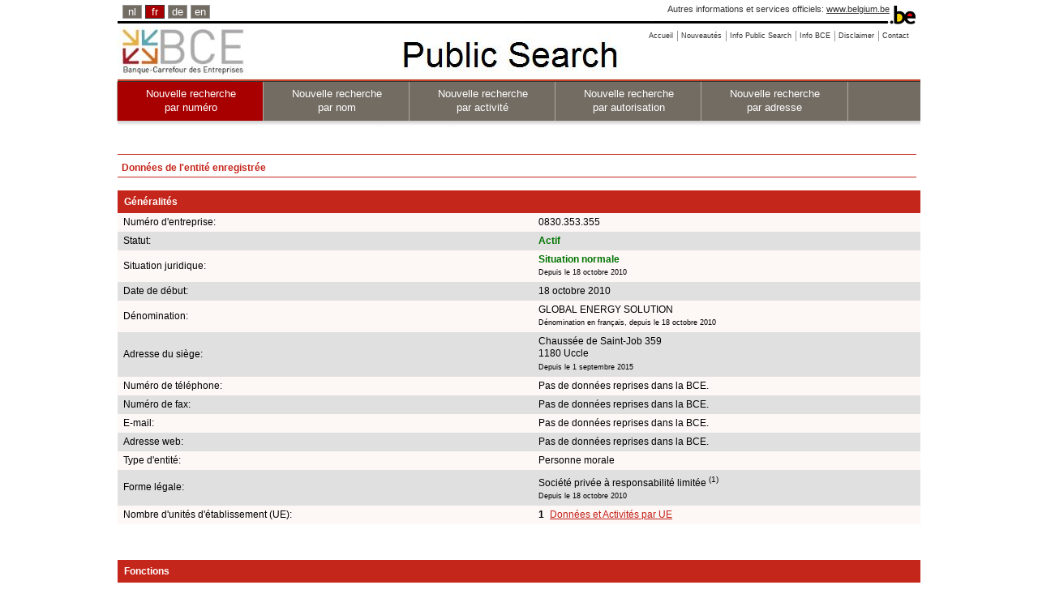

--- FILE ---
content_type: text/html;charset=utf-8
request_url: https://kbopub.economie.fgov.be/kbopub/zoeknummerform.html?lang=fr&nummer=830353355&actionLu=Zoek
body_size: 18598
content:
<!DOCTYPE html PUBLIC "-//W3C//DTD XHTML 1.0 Strict//EN" "http://www.w3.org/TR/xhtml1/DTD/xhtml1-strict.dtd">
<html xmlns="http://www.w3.org/1999/xhtml" lang="fr" xml:lang="fr"><head><title>Données de l'entité enregistrée | BCE Public Search</title><meta content="IE=Edge" http-equiv="X-UA-Compatible"/><meta content="no-store" http-equiv="Cache-Control"/><meta content="no-cache" http-equiv="Pragma"/><meta content="0" http-equiv="Expires"/><meta content="text/html; charset=utf-8" http-equiv="content-type"/><meta content="text/javascript" http-equiv="Content-Script-Type"/><meta content="text/css" http-equiv="Content-Style-Type"/><meta content="noindex,nofollow" name="robots"/><link href="/kbopub/images/template/favicon.png" type="image/png" rel="icon"/><link title="default" href="/kbopub/styles/kbo-screen.css" type="text/css" rel="stylesheet"/><link href="/kbopub/styles/bg_fr.css" type="text/css" rel="stylesheet"/><link media="print" type="text/css" rel="stylesheet" href="/kbopub/styles/kbopubprint.css"/><link href="/kbopub/styles/subModal.css" type="text/css" rel="stylesheet"/><script type="text/javascript" src="/kbopub/scripts/common.js"></script><script type="text/javascript" src="/kbopub/scripts/subModal.js"></script></head><body onunload="" onload="" class="statistics statistics"><div class="allContainer" id="page"><div class="headerWrapper"><div id="blgm_belgiumHeader"><div class="blgm_wrapper"><ul id="blgm_languageSwitch"><li style="font-size: 14px;"><a href="/kbopub/zoeknummerform.html?lang=nl&nummer=830353355&actionLu=Zoek" class="blgm_lSwitch" title="Nederlands">nl</a></li><li style="font-size: 14px;" class="blgm_first blgm_active"><span class="blgm_lSwitch" title="français" lang="fr">fr</span></li><li style="font-size: 14px;"><a href="/kbopub/zoeknummerform.html?lang=de&nummer=830353355&actionLu=Zoek" class="blgm_lSwitch" title="Deutsch">de</a></li><li style="font-size: 14px;"><a href="/kbopub/zoeknummerform.html?lang=en&nummer=830353355&actionLu=Zoek" class="blgm_lSwitch" title="English">en</a></li></ul><div id="blgm_beLink">
				Autres informations et services officiels: <a href="http://www.belgium.be/fr" class="blgm_beLink" title="http://www.belgium.be/fr/">www.belgium.be</a></div><div id="blgm_beLogo"><img src="/kbopub/images/blgm_beLogo.gif" alt="Logo des autorités fédérales belges"/></div></div></div><ul class="toolbar"><li><a href="/kbopub/zoeknummerform.html"><span>Accueil</span></a></li><li><a href="/kbopub/new.html" onclick="window.open(this.href); return false;"><span>Nouveautés</span></a></li><li><a href="https://economie.fgov.be/fr/themes/entreprises/banque-carrefour-des/services-pour-tous/consultation-et-recherche-de/banque-carrefour-des" onclick="window.open(this.href); return false;"><span>Info Public Search</span></a></li><li><a href="https://economie.fgov.be/fr/themes/entreprises/banque-carrefour-des" onclick="window.open(this.href); return false;"><span>Info BCE</span></a></li><li><a href="/kbopub/disclaimer.html" onclick="window.open(this.href); return false;"><span>Disclaimer</span></a></li><li class="last"><a href="/kbopub/glossarium.html" onclick="window.open(this.href); return false;"><span>Contact</span></a></li></ul><div class="versions"><div class="version">&nbsp;</div></div><div class="topNavigations"><ul class="horizontalNav horizontal navFirstElt topNav"><li style="font-size: 12px;" class="active"><a href="/kbopub/zoeknummerform.html">Nouvelle recherche <br/>par numéro</a></li><li style="font-size: 12px;"><a href="/kbopub/zoeknaamfonetischform.html">Nouvelle recherche <br/>par nom</a></li><li style="font-size: 12px;"><a href="/kbopub/zoekactiviteitform.html">Nouvelle recherche <br/> par activité</a></li><li style="font-size: 12px;"><a href="/kbopub/zoektoelatingform.html">Nouvelle recherche<br/> par autorisation</a></li><li class="last" style="font-size: 12px;"><a href="/kbopub/zoekadresform.html">Nouvelle recherche <br/> par adresse</a></li></ul></div><img alt="shadow" src="/kbopub/images/shadow.jpg" height="20" width="990"/></div><div id="content"><div style="margin-bottom: 5px;" id="main">
	&nbsp;
	<h1>Données de l'entité enregistrée</h1><div id="table"><table cellspacing="0" cellpadding="7" width="100%"><tr><td class="I" colspan="4"><h2>Généralités</h2></td></tr><tr><td class="QL">Numéro d'entreprise:</td><td class="QL" colspan="3">0830.353.355
					</td></tr><tr><td class="RL">Statut:</td><td class="RL" colspan="3"><strong><span class="pageactief">Actif</span></strong></td></tr><tr><td class="QL">Situation juridique:
						</td><td class="QL" colspan="3"><strong><span class="pageactief">Situation normale</span></strong><br/><span class="upd">Depuis le 18 octobre 2010</span><br/></td></tr><tr></tr><tr><td class="RL">Date de début:</td><td class="RL" colspan="3">18 octobre 2010<br/></td></tr><tr><td class="QL">Dénomination:</td><td class="QL" colspan="3">GLOBAL ENERGY SOLUTION<br/><span class="upd">Dénomination en français, depuis le 18 octobre 2010</span><br/></td></tr><tr></tr><tr><td class="RL">Adresse du siège:</td><td class="RL" colspan="3">
												Chaussée de Saint-Job&nbsp;359
											<br/>1180&nbsp;Uccle
									<span class="upd"><br/>Depuis le 1 septembre 2015</span></td></tr><tr><td class="QL">Numéro de téléphone:
				</td><td class="QL" colspan="3">Pas de données reprises dans la BCE.</td></tr><tr><td class="RL">Numéro de fax:
				</td><td class="RL" colspan="3">Pas de données reprises dans la BCE.</td></tr><tr><td class="QL">E-mail:
				</td><td class="QL" colspan="3">Pas de données reprises dans la BCE.</td></tr><tr><td class="RL">Adresse web:
				</td><td class="RL" colspan="3">Pas de données reprises dans la BCE.</td></tr><tr><td class="QL">Type d'entité:
				</td><td class="QL" colspan="3">Personne morale</td></tr><tr><td class="RL">Forme légale:
						</td><td class="RL" colspan="3">
							Société privée à responsabilité limitée

							<sup>(1)</sup><br/><span class="upd">Depuis le 18 octobre 2010</span></td></tr><tr><td class="QL">Nombre d'unités d'établissement (UE):
				</td><td class="QL" colspan="2"><strong>1</strong>&nbsp;
							<a href="toonvestigingps.html?ondernemingsnummer=830353355" class="QL">Données et Activités par UE</a><br/></td></tr><tr><td colspan="3">&nbsp;<br/>&nbsp;</td></tr><tr><td class="I" colspan="4"><h2>Fonctions</h2></td></tr><tr><td class="QL">Gérant
								<sup>(2)</sup></td><td class="QL">
										 Materne ,&nbsp;  Jean-Claude&nbsp;
									</td><td class="QL"><span class="upd">Depuis le 18 octobre 2010</span></td></tr><tr><td colspan="3">&nbsp;<br/>&nbsp;</td></tr><tr><td class="I" colspan="4"><h2>Capacités entrepreneuriales - ambulant - exploitant forain</h2></td></tr><tr><td class="QL">Installateur-frigoriste<br/><span class="upd">Depuis le 18 août 2016</span></td><td class="QL" colspan="3">
									&nbsp;
								</td></tr><tr><td class="RL">Installation (chauffage, climatisation, sanitaire,gaz)<br/><span class="upd">Depuis le 18 août 2016</span></td><td class="RL" colspan="3">
									&nbsp;
								</td></tr><tr><td class="QL">Electrotechnique<br/><span class="upd">Depuis le 18 août 2016</span></td><td class="QL" colspan="3">
									&nbsp;
								</td></tr><tr><td colspan="3">&nbsp;<br/>&nbsp;</td></tr><tr><td class="I" colspan="4"><h2>Qualités</h2></td></tr><tr><td class="QL" colspan="3">Assujettie à la TVA<br/><span class="upd">Depuis le 1 novembre 2010</span><br/></td></tr><tr><td class="RL" colspan="3">Entreprise soumise à inscription<br/><span class="upd">Depuis le 1 novembre 2018</span><br/></td></tr><tr><td colspan="3">&nbsp;<br/>&nbsp;</td></tr><tr><td class="I" colspan="4"><h2>Autorisations</h2></td></tr><tr><td class="QL" colspan="3">Compétence professionnelle activités électrotechniques<br/><span class="upd">Depuis le 18 août 2016</span><br/></td></tr><tr><td class="RL" colspan="3">Comp. prof. chauffage central, climatisation, gaz, sanitaire<br/><span class="upd">Depuis le 22 février 2012</span><br/></td></tr><tr><td class="QL" colspan="3">Compétence professionnelle installateur-frigoriste<br/><span class="upd">Depuis le 22 février 2012</span><br/></td></tr><tr></tr><tr><td colspan="3">&nbsp;<br/>&nbsp;</td></tr><tr><td class="I" colspan="3"><h2>Activités TVA Code Nacebel version 2025<sup>(3)</sup></h2></td></tr><tr><td class="QL" colspan="3">TVA 2025&nbsp;
							<a href="naceToelichting.html?nace.code=43230&amp;nace.version=2025">43.230</a>
							&nbsp;-&nbsp;
							Mise en place de l’isolation<br/><span class="upd">Depuis le 1 janvier 2025</span></td></tr><tr><td class="RL" colspan="3">TVA 2025&nbsp;
							<a href="naceToelichting.html?nace.code=71121&amp;nace.version=2025">71.121</a>
							&nbsp;-&nbsp;
							Activités d&#039;ingénierie et de conseils techniques, sauf activités des géomètres-experts<br/><span class="upd">Depuis le 1 janvier 2025</span></td></tr><tr><td class="QL" colspan="3">TVA 2025&nbsp;
							<a href="naceToelichting.html?nace.code=43211&amp;nace.version=2025">43.211</a>
							&nbsp;-&nbsp;
							Travaux généraux d&#039;installation électrotechnique<br/><span class="upd">Depuis le 1 janvier 2025</span></td></tr><tr><td colspan="3">&nbsp;</td></tr><tr><td colspan="3"><span id="klikbtw2008"><a href ="#null"  onclick="return butBTW2008_onclick('toonbtw')">Montrez les activités Code NACE-BEL version 2008</a>.</span><span style="display: none" id="verbergbtw2008"><a href ="#null"  onclick="return butBTW2008_onclick('verbergbtw')">Masquer Activités Code NACE-BEL version 2008</a>.</span></td></tr></table><table style="display: none" id="toonbtw2008" cellspacing="0" cellpadding="7" width="100%"><tr><td colspan="3">&nbsp;<br/>&nbsp;</td></tr><tr><td class="I" colspan="3"><h2>Activités TVA Code Nacebel version 2008<sup>(4)</sup></h2></td></tr><tr><td class="QL" colspan="3">TVA 2008&nbsp;
							43.291
							&nbsp;-&nbsp;
							Travaux d&#039;isolation<br/><span class="upd">Depuis le 1 novembre 2010</span></td></tr><tr><td class="RL" colspan="3">TVA 2008&nbsp;
							71.121
							&nbsp;-&nbsp;
							Activités d&#039;ingénierie et de conseils techniques, sauf activités des géomètres<br/><span class="upd">Depuis le 1 novembre 2010</span></td></tr><tr><td class="QL" colspan="3">TVA 2008&nbsp;
							43.211
							&nbsp;-&nbsp;
							Travaux d&#039;installation électrotechnique de bâtiment<br/><span class="upd">Depuis le 1 novembre 2010</span></td></tr></table><table style="display: none" id="toonbtw" cellspacing="0" cellpadding="7" width="100%"></table><table cellspacing="0" cellpadding="7" width="100%"><tr><td colspan="3">&nbsp;<br/>&nbsp;</td></tr><tr><td class="I" colspan="4"><h2>Données financières</h2></td></tr><tr><td class="QL">Assemblée générale</td><td class="QL" colspan="3">
							juin
						</td></tr><tr><td class="RL">Date de fin de l'année comptable
</td><td class="RL" colspan="3">
							31 décembre
						</td></tr><tr><td class="QL">Date de début de l'exercice exceptionnel</td><td class="QL" colspan="3">18 octobre 2010
						</td></tr><tr><td class="RL">Date de fin de l'exercice exceptionnel</td><td class="RL" colspan="3">31 décembre 2011
						</td></tr><tr><td colspan="4">&nbsp;<br/>&nbsp;</td></tr><tr><td class="I" colspan="4"><h2>Liens entre entités</h2></td></tr><tr><td class="QL" colspan="3">Pas de données reprises dans la BCE.</td></tr><tr><td colspan="3">&nbsp;<br/>&nbsp;</td></tr><tr><td class="I" colspan="4"><h2>Liens externes</h2></td></tr><tr><td>
								<a class="external" href="https://www.ejustice.just.fgov.be/cgi_tsv/list.pl?language=fr&btw=0830353355&page=1&view_numac=0830353355#SUM" onclick="window.open(this.href); return false;">Publications au Moniteur belge</a>
							<br/>
									<a class="external" href="https://consult.cbso.nbb.be/consult-enterprise/0830353355" onclick="window.open(this.href); return false;">Publications des comptes annuels à la BNB</a>
								<br/>
								<a class="external" href="https://statuts.notaire.be/stapor_v1/enterprise/0830353355/statutes" onclick="window.open(this.href); return false;">Base de données des statuts et des pouvoirs de représentation (actes notariés)</a>
							<br/><br/>
				<a class="external" href="https://www.checkobligationderetenue.be" onclick="window.open(this.href); return false;">Check obligation de retenue</a>
			<br/><br/>
				<a class="external" href="https://justban.just.fgov.be/fr" onclick="window.open(this.href); return false;">Registre Central des interdictions de gérer -  s'identifier</a>
			<br/><br/></td></tr></table><div id="EndTable"/></div><div style="text-align: center;"><p><sup>(1)</sup>En application de la loi du 23 mars 2019 introduisant le Code des sociétés et des associations et portant des dispositions diverses, la forme légale « Société privée à responsabilité limitée » doit, depuis le 1 janvier 2020, être lue comme étant « Société à responsabilité limitée ».</p></div><div style="text-align: center;"><p><sup>(2)</sup>En application de la loi du 23 mars 2019 introduisant le Code des sociétés et des associations et portant des dispositions diverses, la fonction « Gérant » doit, depuis le 1 janvier 2020, être lue comme étant « Administrateur ».</p></div><div style="text-align: center;"><p><sup>(3)</sup>Les activités sont inscrites dans la BCE à l'aide des codes NACE-BEL (nomenclature belge des activités). Suite à une conversion des activités avec un code NACE-BEL (version 2008) vers les codes NACE-BEL (version 2025), la date de début des activités (version 2025) est le 1/01/2025. Il s'agit donc d'une conversion purement administrative et non d'un changement d'activité. Les activités 2008 sont accessibles en cliquant sur le lien :  " Montrez les activités Code NACE-BEL version 2008 ". </p></div><div style="text-align: center;"><p><sup>(4)</sup>Les activités sont inscrites dans la BCE à l'aide des codes NACE-BEL (nomenclature belge des activités). Suite à une conversion des activités avec un code NACE-BEL (version 2003) vers les codes NACE-BEL (version 2008), la date de début des activités (version 2008) est le 1/01/2008. Les activités avec un code NACE-BEL (version 2008) ont ensuite été arrêtées le 31/12/2024 et converties automatiquement vers les codes NACE-BEL (version 2025). Il s'agit donc de conversions purement administratives et non d'un changement d'activité. Les activités 2003 sont accessibles en cliquant sur le lien :  " Montrez les activités Code NACE-BEL version 2003 ". </p></div><br/><a id="up" href="#top">Vers le haut de la page</a> &nbsp;
	<a href="javascript:history.go(-1)">Retour</a><div id="underground"></div></div></div><div id="footer"><div id="logo_fod"><img alt="logo FOD Economie" src="images/eco_fr.jpg"/></div><div id="naam_fod">SPF Economie, PME, Classes moyennes et Energie.</div><div id="last_update">Situation dans la banque de données BCE au 20/01/2026<div id="centerfootercontent">Version: 18.0.2-5965d996-on-02_12_2025-at-08_08_59-02/12/2025</div></div></div></div>
<script src="/kbopub/scripts/prototype.js" type="text/javascript"></script>
<script type="text/javascript" src="/kbopub/dwr/engine.js"></script>
<script type="text/javascript" src="/kbopub/dwr/util.js"></script>
<script type='text/javascript' src='/kbopub/dwr/interface/EHealthService.js'></script>
<script type="text/javascript">
		//<![CDATA[
				function myUpdate(kbonr) {
					EHealthService
							.getEHealthAuthorizations(
									kbonr,
									function(data) {
										document.getElementById("spin").style.display = 'none';
										var html = ' ';
										if (data.length > 0) {
											for ( var i = 0; i < data.length; i++) {
												if (data[i].code == 'Error'
														&& (data[i].string == 'soap:NO_PERSON - no person is bound to this enterprise' || data[i].string == 'soap:MAZDA_FAULT - RESP03')) {
													html = html + ""
															+ '\n';
												} else if (data[i].code == 'Error') {
													html = "" + '\n';
												} else if (i == 0) {
													html = "  "
															+ '\n';
													html = html + '      '
															+ data[i].string + '\n';
												} else {
													html = html + '      '
															+ data[i].string + '\n';
												}
											}
										}
										document.getElementById("zoek").style.display = 'none';
										Element.update("demoReply", html);
										dwr.util.setValue("demoReply", html);
									});
				}

		function butEhlt_onclick(soort) {
			if (soort == 'favv') {
				document.getElementById("klik_FAVV").style.display = 'none';
				//document.getElementById("zoek").style.display='none';
				document.getElementById("spin").style.display = "";
			}
			if (soort == 'ehlt') {
				document.getElementById("klik_EHLT").style.display = 'none';
				//document.getElementById("zoek").style.display='none';
				document.getElementById("spin").style.display = "";
			}
		}
		function butFunct_onclick(soort) {
			if (soort == 'toon') {
				document.getElementById("klikfctie").style.display = 'none';
				document.getElementById("verbergfctie").style.display = "";
				document.getElementById("toonfctie").style.display = '';

			}
			if (soort == 'verberg') {
				document.getElementById("klikfctie").style.display = '';
				document.getElementById("verbergfctie").style.display = 'none';
				document.getElementById("toonfctie").style.display = 'none';
			}
		}
		function butBTW2003_onclick(soort) {
			if (soort == 'toonbtw') {
				document.getElementById("klikbtw").style.display = 'none';
				document.getElementById("verbergbtw").style.display = "";
				document.getElementById("toonbtw").style.display = '';

			}
			if (soort == 'verbergbtw') {
				document.getElementById("klikbtw").style.display = '';
				document.getElementById("verbergbtw").style.display = 'none';
				document.getElementById("toonbtw").style.display = 'none';
			}
		}

	function butBTW2008_onclick(soort) {
		if (soort == 'toonbtw') {
			document.getElementById("klikbtw2008").style.display='none';
			document.getElementById("verbergbtw2008").style.display = "";
			document.getElementById("toonbtw2008").style.display='';

		}
		if (soort == 'verbergbtw') {
			document.getElementById("klikbtw2008").style.display='';
			document.getElementById("verbergbtw2008").style.display='none';
			document.getElementById("toonbtw2008").style.display = 'none';
		}
	}
		//]]>
	</script></body></html>